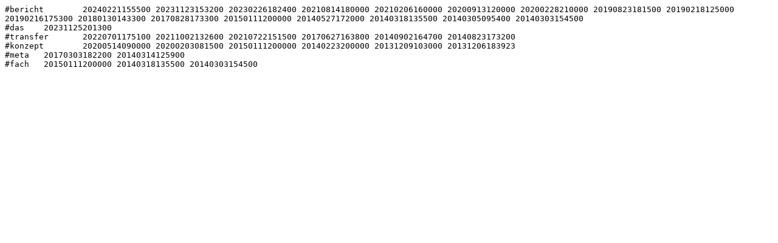

--- FILE ---
content_type: text/plain; charset=utf-8
request_url: https://agiles-studieren.de/z?q=%7C+tags&_seed=3503
body_size: 476
content:
#bericht	20240221155500 20231123153200 20230226182400 20210814180000 20210206160000 20200913120000 20200228210000 20190823181500 20190218125000 20190216175300 20180130143300 20170828173300 20150111200000 20140527172000 20140318135500 20140305095400 20140303154500
#das	20231125201300
#transfer	20220701175100 20211002132600 20210722151500 20170627163800 20140902164700 20140823173200
#konzept	20200514090000 20200203081500 20150111200000 20140223200000 20131209103000 20131206183923
#meta	20170303182200 20140314125900
#fach	20150111200000 20140318135500 20140303154500
